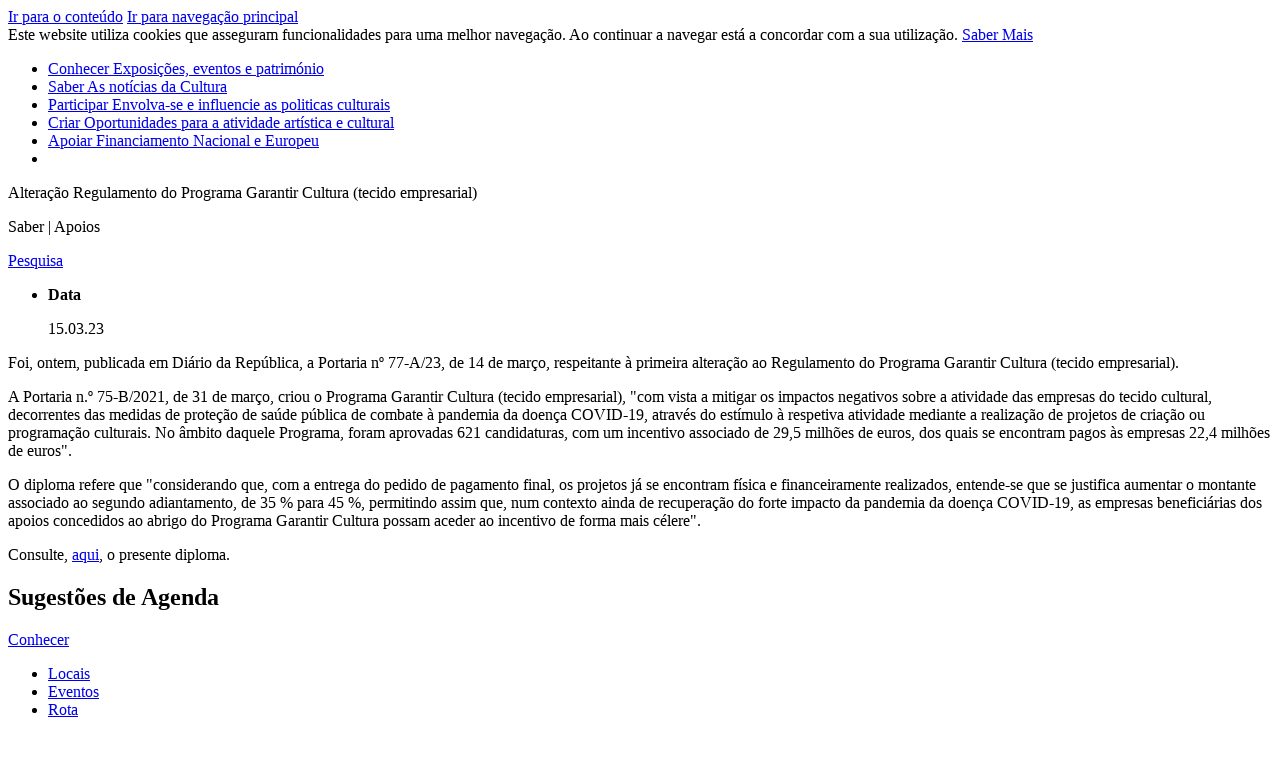

--- FILE ---
content_type: text/html; charset=utf-8
request_url: https://culturaportugal.gov.pt/pt/saber/2023/03/alteracao-regulamento-do-programa-garantir-cultura-tecido-empresarial/
body_size: 18221
content:

<!doctype html>
<html lang="pt">

<head>
    




<meta charset="utf-8">
<title>Altera&#231;&#227;o Regulamento do Programa Garantir Cultura (tecido empresarial)</title>
<!--Generic meta-->
<meta name="mobile-web-app-capable" content="yes">
<meta name="viewport" content="width=device-width, initial-scale=1, initial-scale = 1.0, shrink-to-fit=no">
<meta name="author" content="" />
<meta name="description" content="Foi, ontem, publicada em Di&#225;rio da Rep&#250;blica, a Portaria n&#186; 77-A/23, de 14 de mar&#231;o, respeitante &#224; primeira altera&#231;&#227;o ao Regulamento do Programa Garantir Cultura (tecido empresarial)." />
<meta name="keywords" content="Cultura,Programa,Garantir Cultura,tecido empresarial,Apoios" />

<!--extra meta-->
<meta name="google" content="notranslate" />

<!--fb meta-->
<meta property="og:title" content="Altera&#231;&#227;o Regulamento do Programa Garantir Cultura (tecido empresarial)" />
<meta property="og:url" content="http://culturaportugal.gov.pt/pt/saber/2023/03/alteracao-regulamento-do-programa-garantir-cultura-tecido-empresarial/" />
<meta property="og:description" content="Foi, ontem, publicada em Di&#225;rio da Rep&#250;blica, a Portaria n&#186; 77-A/23, de 14 de mar&#231;o, respeitante &#224; primeira altera&#231;&#227;o ao Regulamento do Programa Garantir Cultur" />
<meta property="og:site_name" content="Portal da Cultura" />
<meta property="og:image" content="/media/11636/logo-garantir-cultura-juntos-criamos.png?anchor=center&amp;mode=crop&amp;width=1520&amp;height=810&amp;rnd=133233533000000000" />
<meta property="og:locale" content="pt_PT" />
<meta property="og:type" content="website" />

<!--twitter meta-->
<meta name="twitter:card" content="">
<meta name="twitter:url" content="http://culturaportugal.gov.pt/pt/saber/2023/03/alteracao-regulamento-do-programa-garantir-cultura-tecido-empresarial/">
<meta name="twitter:title" content="Altera&#231;&#227;o Regulamento do Programa Garantir Cultura (tecido empresarial)">
<meta namgulpe="twitter:description" content="Foi, ontem, publicada em Di&#225;rio da Rep&#250;blica, a Portaria n&#186; 77-A/23, de 14 de mar&#231;o, respeitante &#224; primeira altera&#231;&#227;o ao Regulamento do Programa Garantir Cultur">
<meta name="twitter:image" content="/media/11636/logo-garantir-cultura-juntos-criamos.png?anchor=center&amp;mode=crop&amp;width=1520&amp;height=810&amp;rnd=133233533000000000">

<!--Add to home screen icon-->
<link href="images/system/apple-touch-icon.png" rel="apple-touch-icon" />
<link href="images/system/apple-touch-icon-76x76.png" rel="apple-touch-icon" sizes="76x76" />
<link href="images/system/apple-touch-icon-120x120.png" rel="apple-touch-icon" sizes="120x120" />
<link href="images/system/apple-touch-icon-152x152.png" rel="apple-touch-icon" sizes="152x152" />
<link href="images/system/apple-touch-icon-180x180.png" rel="apple-touch-icon" sizes="180x180" />
<!--favicon-->
<link rel="shortcut icon" href="/images/system/favicon.ico" />
<link rel="icon" type="image/ico" href="/images/system/favicon.ico" />

    <!--Font-->
    <link href="https://fonts.googleapis.com/css?family=Open+Sans:300,400,700" rel="stylesheet">
    <!--Links-->
    <link rel="stylesheet" href="/css/main.css">
</head>
<!-- Google tag (gtag.js) -->
<script async src="https://www.googletagmanager.com/gtag/js?id=G-G1Z600RGCC"></script>
<script>
  window.dataLayer = window.dataLayer || [];
  function gtag(){dataLayer.push(arguments);}
  gtag('js', new Date());

  gtag('config', 'G-G1Z600RGCC');
</script>
<!-- Twitter SDK -->
<script>
    window.twttr = (function (d, s, id) {
        var js, fjs = d.getElementsByTagName(s)[0],
            t = window.twttr || {};
        if (d.getElementById(id)) return t;
        js = d.createElement(s);
        js.id = id;
        js.src = "https://platform.twitter.com/widgets.js";
        fjs.parentNode.insertBefore(js, fjs);

        t._e = [];
        t.ready = function (f) {
            t._e.push(f);
        };

        return t;
    }(document, "script", "twitter-wjs"));</script>
<!-- Facebook SDK -->
<script>
    (function (d, s, id) {
        var js, fjs = d.getElementsByTagName(s)[0];
        if (d.getElementById(id)) return;
        js = d.createElement(s); js.id = id;
        js.src = "https://connect.facebook.net/pt_PT/all.js#xfbml=1";
        fjs.parentNode.insertBefore(js, fjs);
    }(document, 'script', 'facebook-jssdk'));</script>

<!-- MAPS KEY -->
<script>
    var mapsApiKey = "AIzaSyBA6JSUcrWeUoYP0889gUalqLXghOUUCjQ";
</script>

<body class="theme-green">
    <div id="fb-root"></div>
    <nav class="skip-links" role="navigation">
        <a href="#main">Ir para o conteúdo</a>
        <a href="#navigation-main">Ir para navegação principal</a>
    </nav>

    <section class="utils" data-control="UTILS"></section>
    


    <div class="cookies">
        <span>Este website utiliza cookies que asseguram funcionalidades para uma melhor navegação. Ao continuar a navegar está a concordar com a sua utilização. <a href='/pt/termos-e-condicoes/' target='_blank'>Saber Mais</a> <a href='#' class='refuse-cookie'></a></span>
    </div>

<section class="menuTop" data-control="CONTROL_MBMENU">
    <nav class="navigation-main" id="navigation-main" role="navigation">
        <a href="/" class="typeLogo" title="Logotipo Cultura Portugal">
            <span class="shape"><span class="icon-cultura-c-shape"></span></span>
            <span class="cultura"><span class="icon-cultura-Cultura"></span></span>
            <span class="portugal"><span class="icon-cultura-Portugal"></span></span>
        </a>
        <a href="#" class="menuToggleMobile">
            <span></span>
            <span></span>
            <span></span>
        </a>
        <ul>
            <div class="LogoMenuMobile">
                <a href="/" class="typeLogo" title="Logotipo Cultura Portugal">
                    <span class="shape"><span class="icon-cultura-c-shape"></span></span>
                    <span class="cultura"><span class="icon-cultura-Cultura"></span></span>
                    <span class="portugal"><span class="icon-cultura-Portugal"></span></span>
                </a>
                <a href="#" class="menuToggleMobile">
                    <span></span>
                    <span></span>
                    <span></span>
                </a>
            </div>
                <li>
                    <a href="/pt/conhecer/">Conhecer <span>Exposi&#231;&#245;es, eventos e patrim&#243;nio</span></a>
                </li>
                <li>
                    <a href="/pt/saber/">Saber <span>As not&#237;cias da Cultura</span></a>
                </li>
                <li>
                    <a href="/pt/participar/">Participar <span>Envolva-se e influencie as politicas culturais</span></a>
                </li>
                <li>
                    <a href="/pt/criar/">Criar <span>Oportunidades para a atividade art&#237;stica e cultural</span></a>
                </li>
                <li>
                    <a href="/pt/apoiar/">Apoiar <span>Financiamento Nacional e Europeu</span></a>
                </li>

            <li>
                <div class="button openSearchOverlay"><span class="icon-cultura-s-001"></span></div>
            </li>
        </ul>
    </nav>
</section>
    <main id="main" class="main" role="main" tabindex="0">




<section class="imageHeader" data-location="inside">
    <div class="wrapper">
        <div class="heroTop">
            <div class="conteiner">
                <div class="bg-image" title="Logo Garantir Cultura - Juntos Criamos.png" style="background-image: url('/media/11636/logo-garantir-cultura-juntos-criamos.png?anchor=center&amp;mode=crop&amp;width=1520&amp;height=484&amp;rnd=133233533000000000');"></div>
                <div class="figcaption">
                                            <div class="title-wrapper"><p>Altera&#231;&#227;o Regulamento do Programa Garantir Cultura (tecido empresarial)</p></div>
                                            <span>Saber | Apoios</span>
                </div>
            </div>
        </div>
    </div>
</section>

<section class="searchTop" data-control="CONTROL_SEARCHTOP" >
    <div class="wrapper">
        <div class="table">
            <div class="cell">
                <span class="icon-cultura-s-002"></span>
            </div>
            <div class="cell">
                <a href="#" title="Clicar para abrir o menu de pesquisa" class="botSearch openSearchOverlay">
                    <p>Pesquisa</p><span class="icon-cultura-s-001"></span>
                </a>
            </div>
            

        </div>
    </div>
</section>
        




<section class="textDetail">
    <div class="wrapper">
        <article>
            <ul class="infoColumns">
                <li>
                    <strong>Data</strong>
                    <p>15.03.23</p>
                </li>
                </li>
            </ul>
            <p><p>Foi, ontem, publicada em Diário da República, a Portaria nº 77-A/23, de 14 de março, respeitante à p<span>rimeira alteração ao Regulamento do Programa Garantir Cultura (tecido empresarial).</span></p>
<p><span>A Portaria n.º 75-B/2021, de 31 de março, criou o Programa Garantir Cultura (tecido empresarial), "com vista a mitigar os impactos negativos sobre a atividade das empresas do tecido cultural, decorrentes das medidas de proteção de saúde pública de combate à pandemia da doença COVID-19, através do estímulo à respetiva atividade mediante a realização de projetos de criação ou programação culturais. No âmbito daquele Programa, foram aprovadas 621 candidaturas, com um incentivo associado de 29,5 milhões de euros, dos quais se encontram pagos às empresas 22,4 milhões de euros".</span></p>
<p><span>O diploma refere que "c</span><span>onsiderando que, com a entrega do pedido de pagamento final, os projetos já se encontram física e financeiramente realizados, entende-se que se justifica aumentar o montante associado ao segundo adiantamento, de 35 % para 45 %, permitindo assim que, num contexto ainda de recuperação do forte impacto da pandemia da doença COVID-19, as empresas beneficiárias dos apoios concedidos ao abrigo do Programa Garantir Cultura possam aceder ao incentivo de forma mais célere".</span></p>
<p><span>Consulte, <a rel="noopener" href="https://dre.pt/dre/detalhe/portaria/77-a-2023-208581863" target="_blank">aqui</a>, o presente diploma.</span></p></p>
        </article>
    </div>
</section>





<section class="sliderImageGallery Recommendations" data-control="CONTROL_IMAGEGALLERY" data-culture="BOTTOMLEFTWHITE" data-nodeId=1066>
    <div class="wrapper">
        <hgroup>
            <h1>Sugest&#245;es de Agenda</h1>
        </hgroup>
        <div class="slider">
        </div>
    </div>
</section>




    </main>
    



<footer class="footer">
    <section class="contentFooter">
        <div class="wrapper">
            <div class="siteMap">
                <div class="cell">
                        <div class="title"><a href="/pt/conhecer/">Conhecer</a></div>
    <ul data-tab="Conhecer">
        <li><a href="/pt/conhecer/?q=Locais">Locais</a></li>
        <li><a href="/pt/conhecer/?q=Eventos">Eventos</a></li>
        <li><a href="/pt/conhecer/?q=Rotas">Rota</a></li>
    </ul>

                        <div class="title"><a href="/pt/saber/">Saber</a></div>

                </div>
                <div class="cell">
                        <div class="title"><a href="/pt/participar/">Participar</a></div>
    <ul data-tab="Participar">
            <li><a href="/pt/participar/?tab=estatuto-dos-profissionais-da-area-da-cultura">Estatuto dos Profissionais da &#193;rea da Cultura </a></li>
            <li><a href="/pt/participar/?tab=plano-nacional-das-artes">Plano Nacional das Artes</a></li>
            <li><a href="/pt/participar/?tab=mecenato-cultural">Mecenato Cultural</a></li>
            <li><a href="/pt/participar/?tab=apoiar-a-cultura-atraves-do-seu-irs">Apoiar a cultura atrav&#233;s do seu IRS</a></li>
            <li><a href="/pt/participar/?tab=autorizacao-de-residencia-por-investimento">Autoriza&#231;&#227;o de resid&#234;ncia por Investimento</a></li>
    </ul>

                </div>
                <div class="cell">
                        <div class="title"><a href="/pt/criar/">Criar</a></div>
    <ul data-tab="Criar">
            <li><a href="/pt/criar/?tab=apoios">Apoios</a></li>
            <li><a href="/pt/criar/?tab=garantir-cultura">Garantir Cultura</a></li>
            <li><a href="/pt/criar/?tab=rede-de-teatros-e-cineteatros-portugueses">Rede de Teatros e Cineteatros Portugueses</a></li>
        
    </ul>

                </div>
            </div>

            <div class="networkLinks">
                <div class="table">
                    <div class="cell network">
                        <h4>Siga-nos</h4>
                        <a href="http://twitter.com/cultura_pt" target="_blank" title="logo twiter"><span class="icon-cultura-M-001"></span></a>
                    </div>
                    <div class="cell links">
                        <ul>
                                <li><a href="/pt/organismos/" target="">Contactos Organismos</a></li>
                                <li><a href="/pt/contactos-institucional/" target="">Contactos Institucionais</a></li>
                                <li><a href="/pt/quem-somos/" target="">Quem Somos</a></li>
                                <li><a href="/pt/termos-e-condicoes/" target="">Termos e Condi&#231;&#245;es</a></li>
                        </ul>
                    </div>
                </div>
            </div>
        </div>
    </section>

    <section class="linksCopyright">
        <div class="wrapper">
            <div class="links">
                <ul>
                    <li>Cofinanciado por: </li>
                        <li><img src="/media/1001/logo-compete-2020.jpg" alt="compete-2020" /></li>
                        <li><img src="/media/1002/portugal-2020.jpg" alt="portugal-2020" /></li>
                        <li><img src="/media/1004/logo-uniao-europeia.jpg" alt="uniao-europeia" /></li>
                </ul>
            </div>

            <div class="copyright">
                <ul>
                    <li><img src="/media/14909/logo_mcjd_6.jpg" alt="logo_mcjd_6jpg" /></li>
                    <li>&#169; 2026 Cultura Portugal. Todos os direitos reservados.</li>
                </ul>
            </div>
        </div>
    </section>
</footer>

    
<div class="searchOverlay overlay">
    <div class="overlayContainer">
        <div class="closeButton"><i class="icon-cultura-s-014"></i></div>
        <div class="searchContainer">
            <form class="formFields" data-control="FORMFIELDS" >
                <div class="formWrapper">
                    <h1>Pesquisar</h1>
                    <div class="textField searchField" data-name="search" data-searchPage="/pt/pesquisa/">
                        <i class="icon-cultura-s-001"></i>
                        <input type="text">
                        <label>Pesquisa</label>
                        <span></span>
                    </div>
                    <button type="submit" class="botSearch">Pesquisa</button>
                </div>
            </form>
        </div>
    </div>
</div>
    
<div class="shareOverlay overlay">
    <div class="overlayContainer">
        <div class="closeButton"><i class="icon-cultura-s-014"></i></div>
        <div class="shareContainer">
            <h1>Partilhar</h1>
            <div class="inlineButton white">
                <a class="facebook-share-button" href="#"><span class="icon-cultura-M-003"></span></a>
                <p>Facebook</p>
            </div>
            <div class="inlineButton white">
                <a href="https://twitter.com/intent/tweet?text=Altera&#231;&#227;o Regulamento do Programa Garantir Cultura (tecido empresarial): http://culturaportugal.gov.pt/pt/saber/2023/03/alteracao-regulamento-do-programa-garantir-cultura-tecido-empresarial/" data-size="large"><span class="icon-cultura-M-001"></span></a>
                <p>Twitter</p>
            </div>
            <div class="inlineButton white">
                <a class="copy-link-button" href="#" target="_blank"><span class="icon-cultura-M-002"></span></a>
                <p>Link</p> 
                <p class="copy-link-url" id="textCopy">http://culturaportugal.gov.pt/pt/saber/2023/03/alteracao-regulamento-do-programa-garantir-cultura-tecido-empresarial/</p>
            </div>
            <div class="copy-msg">Link Copiado</div>
        </div>
    </div>
</div>
    <script src="/DependencyHandler.axd?s=[base64]&amp;t=Javascript&amp;cdv=391023255" type="text/javascript"></script>
</body>


</html>